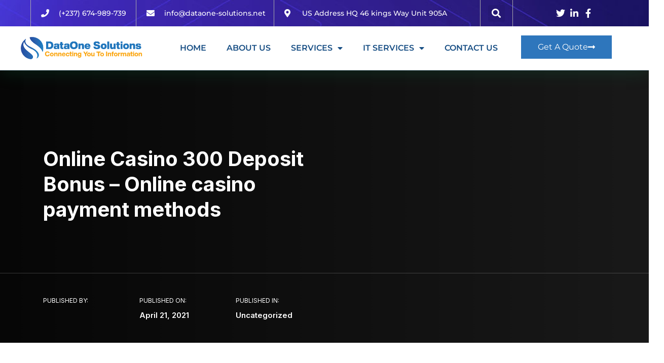

--- FILE ---
content_type: text/html; charset=UTF-8
request_url: https://dataone-solutions.net/online-casino-300-deposit-bonus/
body_size: 27320
content:
<!DOCTYPE html><html lang="en-US"><head><meta charset="UTF-8"><meta name="viewport" content="width=device-width, initial-scale=1.0, viewport-fit=cover" /><title>Online Casino 300 Deposit Bonus &#8211; Online casino payment methods &#8211; DataOne Solutions</title><meta name='robots' content='max-image-preview:large' /><style>img:is([sizes="auto" i], [sizes^="auto," i]) { contain-intrinsic-size: 3000px 1500px }</style><link rel='dns-prefetch' href='//fonts.googleapis.com' /><link rel='preconnect' href='https://fonts.gstatic.com' crossorigin /><link rel="alternate" type="application/rss+xml" title="DataOne Solutions &raquo; Feed" href="https://dataone-solutions.net/feed/" /><link rel="alternate" type="application/rss+xml" title="DataOne Solutions &raquo; Comments Feed" href="https://dataone-solutions.net/comments/feed/" /><link data-optimized="2" rel="stylesheet" href="https://dataone-solutions.net/wp-content/litespeed/css/523cd7905c9316a60ea4ce3dd95368ab.css?ver=15843" /><style id='wp-block-library-theme-inline-css' type='text/css'>.wp-block-audio :where(figcaption){color:#555;font-size:13px;text-align:center}.is-dark-theme .wp-block-audio :where(figcaption){color:#ffffffa6}.wp-block-audio{margin:0 0 1em}.wp-block-code{border:1px solid #ccc;border-radius:4px;font-family:Menlo,Consolas,monaco,monospace;padding:.8em 1em}.wp-block-embed :where(figcaption){color:#555;font-size:13px;text-align:center}.is-dark-theme .wp-block-embed :where(figcaption){color:#ffffffa6}.wp-block-embed{margin:0 0 1em}.blocks-gallery-caption{color:#555;font-size:13px;text-align:center}.is-dark-theme .blocks-gallery-caption{color:#ffffffa6}:root :where(.wp-block-image figcaption){color:#555;font-size:13px;text-align:center}.is-dark-theme :root :where(.wp-block-image figcaption){color:#ffffffa6}.wp-block-image{margin:0 0 1em}.wp-block-pullquote{border-bottom:4px solid;border-top:4px solid;color:currentColor;margin-bottom:1.75em}.wp-block-pullquote cite,.wp-block-pullquote footer,.wp-block-pullquote__citation{color:currentColor;font-size:.8125em;font-style:normal;text-transform:uppercase}.wp-block-quote{border-left:.25em solid;margin:0 0 1.75em;padding-left:1em}.wp-block-quote cite,.wp-block-quote footer{color:currentColor;font-size:.8125em;font-style:normal;position:relative}.wp-block-quote:where(.has-text-align-right){border-left:none;border-right:.25em solid;padding-left:0;padding-right:1em}.wp-block-quote:where(.has-text-align-center){border:none;padding-left:0}.wp-block-quote.is-large,.wp-block-quote.is-style-large,.wp-block-quote:where(.is-style-plain){border:none}.wp-block-search .wp-block-search__label{font-weight:700}.wp-block-search__button{border:1px solid #ccc;padding:.375em .625em}:where(.wp-block-group.has-background){padding:1.25em 2.375em}.wp-block-separator.has-css-opacity{opacity:.4}.wp-block-separator{border:none;border-bottom:2px solid;margin-left:auto;margin-right:auto}.wp-block-separator.has-alpha-channel-opacity{opacity:1}.wp-block-separator:not(.is-style-wide):not(.is-style-dots){width:100px}.wp-block-separator.has-background:not(.is-style-dots){border-bottom:none;height:1px}.wp-block-separator.has-background:not(.is-style-wide):not(.is-style-dots){height:2px}.wp-block-table{margin:0 0 1em}.wp-block-table td,.wp-block-table th{word-break:normal}.wp-block-table :where(figcaption){color:#555;font-size:13px;text-align:center}.is-dark-theme .wp-block-table :where(figcaption){color:#ffffffa6}.wp-block-video :where(figcaption){color:#555;font-size:13px;text-align:center}.is-dark-theme .wp-block-video :where(figcaption){color:#ffffffa6}.wp-block-video{margin:0 0 1em}:root :where(.wp-block-template-part.has-background){margin-bottom:0;margin-top:0;padding:1.25em 2.375em}</style><style id='classic-theme-styles-inline-css' type='text/css'>/*! This file is auto-generated */
.wp-block-button__link{color:#fff;background-color:#32373c;border-radius:9999px;box-shadow:none;text-decoration:none;padding:calc(.667em + 2px) calc(1.333em + 2px);font-size:1.125em}.wp-block-file__button{background:#32373c;color:#fff;text-decoration:none}</style><style id='global-styles-inline-css' type='text/css'>:root{--wp--preset--aspect-ratio--square: 1;--wp--preset--aspect-ratio--4-3: 4/3;--wp--preset--aspect-ratio--3-4: 3/4;--wp--preset--aspect-ratio--3-2: 3/2;--wp--preset--aspect-ratio--2-3: 2/3;--wp--preset--aspect-ratio--16-9: 16/9;--wp--preset--aspect-ratio--9-16: 9/16;--wp--preset--color--black: #000000;--wp--preset--color--cyan-bluish-gray: #abb8c3;--wp--preset--color--white: #ffffff;--wp--preset--color--pale-pink: #f78da7;--wp--preset--color--vivid-red: #cf2e2e;--wp--preset--color--luminous-vivid-orange: #ff6900;--wp--preset--color--luminous-vivid-amber: #fcb900;--wp--preset--color--light-green-cyan: #7bdcb5;--wp--preset--color--vivid-green-cyan: #00d084;--wp--preset--color--pale-cyan-blue: #8ed1fc;--wp--preset--color--vivid-cyan-blue: #0693e3;--wp--preset--color--vivid-purple: #9b51e0;--wp--preset--gradient--vivid-cyan-blue-to-vivid-purple: linear-gradient(135deg,rgba(6,147,227,1) 0%,rgb(155,81,224) 100%);--wp--preset--gradient--light-green-cyan-to-vivid-green-cyan: linear-gradient(135deg,rgb(122,220,180) 0%,rgb(0,208,130) 100%);--wp--preset--gradient--luminous-vivid-amber-to-luminous-vivid-orange: linear-gradient(135deg,rgba(252,185,0,1) 0%,rgba(255,105,0,1) 100%);--wp--preset--gradient--luminous-vivid-orange-to-vivid-red: linear-gradient(135deg,rgba(255,105,0,1) 0%,rgb(207,46,46) 100%);--wp--preset--gradient--very-light-gray-to-cyan-bluish-gray: linear-gradient(135deg,rgb(238,238,238) 0%,rgb(169,184,195) 100%);--wp--preset--gradient--cool-to-warm-spectrum: linear-gradient(135deg,rgb(74,234,220) 0%,rgb(151,120,209) 20%,rgb(207,42,186) 40%,rgb(238,44,130) 60%,rgb(251,105,98) 80%,rgb(254,248,76) 100%);--wp--preset--gradient--blush-light-purple: linear-gradient(135deg,rgb(255,206,236) 0%,rgb(152,150,240) 100%);--wp--preset--gradient--blush-bordeaux: linear-gradient(135deg,rgb(254,205,165) 0%,rgb(254,45,45) 50%,rgb(107,0,62) 100%);--wp--preset--gradient--luminous-dusk: linear-gradient(135deg,rgb(255,203,112) 0%,rgb(199,81,192) 50%,rgb(65,88,208) 100%);--wp--preset--gradient--pale-ocean: linear-gradient(135deg,rgb(255,245,203) 0%,rgb(182,227,212) 50%,rgb(51,167,181) 100%);--wp--preset--gradient--electric-grass: linear-gradient(135deg,rgb(202,248,128) 0%,rgb(113,206,126) 100%);--wp--preset--gradient--midnight: linear-gradient(135deg,rgb(2,3,129) 0%,rgb(40,116,252) 100%);--wp--preset--font-size--small: 13px;--wp--preset--font-size--medium: 20px;--wp--preset--font-size--large: 36px;--wp--preset--font-size--x-large: 42px;--wp--preset--spacing--20: 0.44rem;--wp--preset--spacing--30: 0.67rem;--wp--preset--spacing--40: 1rem;--wp--preset--spacing--50: 1.5rem;--wp--preset--spacing--60: 2.25rem;--wp--preset--spacing--70: 3.38rem;--wp--preset--spacing--80: 5.06rem;--wp--preset--shadow--natural: 6px 6px 9px rgba(0, 0, 0, 0.2);--wp--preset--shadow--deep: 12px 12px 50px rgba(0, 0, 0, 0.4);--wp--preset--shadow--sharp: 6px 6px 0px rgba(0, 0, 0, 0.2);--wp--preset--shadow--outlined: 6px 6px 0px -3px rgba(255, 255, 255, 1), 6px 6px rgba(0, 0, 0, 1);--wp--preset--shadow--crisp: 6px 6px 0px rgba(0, 0, 0, 1);}:where(.is-layout-flex){gap: 0.5em;}:where(.is-layout-grid){gap: 0.5em;}body .is-layout-flex{display: flex;}.is-layout-flex{flex-wrap: wrap;align-items: center;}.is-layout-flex > :is(*, div){margin: 0;}body .is-layout-grid{display: grid;}.is-layout-grid > :is(*, div){margin: 0;}:where(.wp-block-columns.is-layout-flex){gap: 2em;}:where(.wp-block-columns.is-layout-grid){gap: 2em;}:where(.wp-block-post-template.is-layout-flex){gap: 1.25em;}:where(.wp-block-post-template.is-layout-grid){gap: 1.25em;}.has-black-color{color: var(--wp--preset--color--black) !important;}.has-cyan-bluish-gray-color{color: var(--wp--preset--color--cyan-bluish-gray) !important;}.has-white-color{color: var(--wp--preset--color--white) !important;}.has-pale-pink-color{color: var(--wp--preset--color--pale-pink) !important;}.has-vivid-red-color{color: var(--wp--preset--color--vivid-red) !important;}.has-luminous-vivid-orange-color{color: var(--wp--preset--color--luminous-vivid-orange) !important;}.has-luminous-vivid-amber-color{color: var(--wp--preset--color--luminous-vivid-amber) !important;}.has-light-green-cyan-color{color: var(--wp--preset--color--light-green-cyan) !important;}.has-vivid-green-cyan-color{color: var(--wp--preset--color--vivid-green-cyan) !important;}.has-pale-cyan-blue-color{color: var(--wp--preset--color--pale-cyan-blue) !important;}.has-vivid-cyan-blue-color{color: var(--wp--preset--color--vivid-cyan-blue) !important;}.has-vivid-purple-color{color: var(--wp--preset--color--vivid-purple) !important;}.has-black-background-color{background-color: var(--wp--preset--color--black) !important;}.has-cyan-bluish-gray-background-color{background-color: var(--wp--preset--color--cyan-bluish-gray) !important;}.has-white-background-color{background-color: var(--wp--preset--color--white) !important;}.has-pale-pink-background-color{background-color: var(--wp--preset--color--pale-pink) !important;}.has-vivid-red-background-color{background-color: var(--wp--preset--color--vivid-red) !important;}.has-luminous-vivid-orange-background-color{background-color: var(--wp--preset--color--luminous-vivid-orange) !important;}.has-luminous-vivid-amber-background-color{background-color: var(--wp--preset--color--luminous-vivid-amber) !important;}.has-light-green-cyan-background-color{background-color: var(--wp--preset--color--light-green-cyan) !important;}.has-vivid-green-cyan-background-color{background-color: var(--wp--preset--color--vivid-green-cyan) !important;}.has-pale-cyan-blue-background-color{background-color: var(--wp--preset--color--pale-cyan-blue) !important;}.has-vivid-cyan-blue-background-color{background-color: var(--wp--preset--color--vivid-cyan-blue) !important;}.has-vivid-purple-background-color{background-color: var(--wp--preset--color--vivid-purple) !important;}.has-black-border-color{border-color: var(--wp--preset--color--black) !important;}.has-cyan-bluish-gray-border-color{border-color: var(--wp--preset--color--cyan-bluish-gray) !important;}.has-white-border-color{border-color: var(--wp--preset--color--white) !important;}.has-pale-pink-border-color{border-color: var(--wp--preset--color--pale-pink) !important;}.has-vivid-red-border-color{border-color: var(--wp--preset--color--vivid-red) !important;}.has-luminous-vivid-orange-border-color{border-color: var(--wp--preset--color--luminous-vivid-orange) !important;}.has-luminous-vivid-amber-border-color{border-color: var(--wp--preset--color--luminous-vivid-amber) !important;}.has-light-green-cyan-border-color{border-color: var(--wp--preset--color--light-green-cyan) !important;}.has-vivid-green-cyan-border-color{border-color: var(--wp--preset--color--vivid-green-cyan) !important;}.has-pale-cyan-blue-border-color{border-color: var(--wp--preset--color--pale-cyan-blue) !important;}.has-vivid-cyan-blue-border-color{border-color: var(--wp--preset--color--vivid-cyan-blue) !important;}.has-vivid-purple-border-color{border-color: var(--wp--preset--color--vivid-purple) !important;}.has-vivid-cyan-blue-to-vivid-purple-gradient-background{background: var(--wp--preset--gradient--vivid-cyan-blue-to-vivid-purple) !important;}.has-light-green-cyan-to-vivid-green-cyan-gradient-background{background: var(--wp--preset--gradient--light-green-cyan-to-vivid-green-cyan) !important;}.has-luminous-vivid-amber-to-luminous-vivid-orange-gradient-background{background: var(--wp--preset--gradient--luminous-vivid-amber-to-luminous-vivid-orange) !important;}.has-luminous-vivid-orange-to-vivid-red-gradient-background{background: var(--wp--preset--gradient--luminous-vivid-orange-to-vivid-red) !important;}.has-very-light-gray-to-cyan-bluish-gray-gradient-background{background: var(--wp--preset--gradient--very-light-gray-to-cyan-bluish-gray) !important;}.has-cool-to-warm-spectrum-gradient-background{background: var(--wp--preset--gradient--cool-to-warm-spectrum) !important;}.has-blush-light-purple-gradient-background{background: var(--wp--preset--gradient--blush-light-purple) !important;}.has-blush-bordeaux-gradient-background{background: var(--wp--preset--gradient--blush-bordeaux) !important;}.has-luminous-dusk-gradient-background{background: var(--wp--preset--gradient--luminous-dusk) !important;}.has-pale-ocean-gradient-background{background: var(--wp--preset--gradient--pale-ocean) !important;}.has-electric-grass-gradient-background{background: var(--wp--preset--gradient--electric-grass) !important;}.has-midnight-gradient-background{background: var(--wp--preset--gradient--midnight) !important;}.has-small-font-size{font-size: var(--wp--preset--font-size--small) !important;}.has-medium-font-size{font-size: var(--wp--preset--font-size--medium) !important;}.has-large-font-size{font-size: var(--wp--preset--font-size--large) !important;}.has-x-large-font-size{font-size: var(--wp--preset--font-size--x-large) !important;}
:where(.wp-block-post-template.is-layout-flex){gap: 1.25em;}:where(.wp-block-post-template.is-layout-grid){gap: 1.25em;}
:where(.wp-block-columns.is-layout-flex){gap: 2em;}:where(.wp-block-columns.is-layout-grid){gap: 2em;}
:root :where(.wp-block-pullquote){font-size: 1.5em;line-height: 1.6;}</style><style id='woocommerce-inline-inline-css' type='text/css'>.woocommerce form .form-row .required { visibility: visible; }</style><link rel='stylesheet' id='radiantthemes-dynamic-css' href='https://dataone-solutions.net/wp-content/themes/ryse/assets/css/radiantthemes-dynamic.css' type='text/css' media='all' /><link rel="preload" as="style" href="https://fonts.googleapis.com/css?family=Inter:400,700,600%7CPoppins:500&#038;display=swap&#038;ver=1670066544" /><link rel="stylesheet" href="https://fonts.googleapis.com/css?family=Inter:400,700,600%7CPoppins:500&#038;display=swap&#038;ver=1670066544" media="print" onload="this.media='all'"><noscript><link rel="stylesheet" href="https://fonts.googleapis.com/css?family=Inter:400,700,600%7CPoppins:500&#038;display=swap&#038;ver=1670066544" /></noscript> <script type="text/javascript" src="https://dataone-solutions.net/wp-includes/js/jquery/jquery.min.js" id="jquery-core-js"></script> <script type="text/javascript" id="wc-add-to-cart-js-extra" src="[data-uri]" defer></script> <script type="text/javascript" id="woocommerce-js-extra" src="[data-uri]" defer></script> <link rel="https://api.w.org/" href="https://dataone-solutions.net/wp-json/" /><link rel="alternate" title="JSON" type="application/json" href="https://dataone-solutions.net/wp-json/wp/v2/posts/16859" /><link rel="EditURI" type="application/rsd+xml" title="RSD" href="https://dataone-solutions.net/xmlrpc.php?rsd" /><meta name="generator" content="WordPress 6.8.3" /><meta name="generator" content="WooCommerce 10.4.3" /><link rel="canonical" href="https://dataone-solutions.net/online-casino-300-deposit-bonus/" /><link rel='shortlink' href='https://dataone-solutions.net/?p=16859' /><link rel="alternate" title="oEmbed (JSON)" type="application/json+oembed" href="https://dataone-solutions.net/wp-json/oembed/1.0/embed?url=https%3A%2F%2Fdataone-solutions.net%2Fonline-casino-300-deposit-bonus%2F" /><link rel="alternate" title="oEmbed (XML)" type="text/xml+oembed" href="https://dataone-solutions.net/wp-json/oembed/1.0/embed?url=https%3A%2F%2Fdataone-solutions.net%2Fonline-casino-300-deposit-bonus%2F&#038;format=xml" /><meta name="generator" content="Redux 4.5.9" /><style type='text/css'>.ae_data .elementor-editor-element-setting {
            display:none !important;
            }</style><noscript><style>.woocommerce-product-gallery{ opacity: 1 !important; }</style></noscript><meta name="generator" content="Elementor 3.33.4; features: additional_custom_breakpoints; settings: css_print_method-external, google_font-enabled, font_display-auto"><link rel="preconnect" href="//code.tidio.co"><style>.e-con.e-parent:nth-of-type(n+4):not(.e-lazyloaded):not(.e-no-lazyload),
				.e-con.e-parent:nth-of-type(n+4):not(.e-lazyloaded):not(.e-no-lazyload) * {
					background-image: none !important;
				}
				@media screen and (max-height: 1024px) {
					.e-con.e-parent:nth-of-type(n+3):not(.e-lazyloaded):not(.e-no-lazyload),
					.e-con.e-parent:nth-of-type(n+3):not(.e-lazyloaded):not(.e-no-lazyload) * {
						background-image: none !important;
					}
				}
				@media screen and (max-height: 640px) {
					.e-con.e-parent:nth-of-type(n+2):not(.e-lazyloaded):not(.e-no-lazyload),
					.e-con.e-parent:nth-of-type(n+2):not(.e-lazyloaded):not(.e-no-lazyload) * {
						background-image: none !important;
					}
				}</style><link rel="icon" href="https://dataone-solutions.net/wp-content/uploads/2021/04/cropped-dataone-favicon-32x32.png" sizes="32x32" /><link rel="icon" href="https://dataone-solutions.net/wp-content/uploads/2021/04/cropped-dataone-favicon-192x192.png" sizes="192x192" /><link rel="apple-touch-icon" href="https://dataone-solutions.net/wp-content/uploads/2021/04/cropped-dataone-favicon-180x180.png" /><meta name="msapplication-TileImage" content="https://dataone-solutions.net/wp-content/uploads/2021/04/cropped-dataone-favicon-270x270.png" /><style id="ryse_theme_option-dynamic-css" title="dynamic-css" class="redux-options-output">.wraper_header.style-six-a .wraper_header_main{background-color:rgba(255,255,255,0.01);}.wraper_header.style-six-a .wraper_header_main .nav > [class*="menu-"] > ul.menu > li > a{line-height:28px;color:#ffffff;font-size:15px;}.wraper_header.style-six-a .wraper_header_main .nav > [class*="menu-"] > ul.menu > li > a:before{background-color:rgba(241,88,141,0);}.wraper_header.style-six-a .nav > [class*="menu-"] > ul.menu > li > ul, .wraper_header.style-six-a .nav > [class*="menu-"] > ul.menu > li > ul > li > ul, .wraper_header.style-six-a .nav > [class*="menu-"] > ul.menu > li > ul > li > ul > li > ul, .wraper_header.style-six-a .nav > [class*="menu-"] > ul.menu > li > ul > li > ul > li > ul li ul, .wraper_header.style-six-a .rt-mega-menu{background-color:#ffffff;}.wraper_header.style-six-a .nav > [class*="menu-"] > ul.menu > li > ul > li > a, .wraper_header.style-six-a .nav > [class*="menu-"] > ul.menu > li > ul > li > ul > li > a, .wraper_header.style-six-a .nav > [class*="menu-"] > ul.menu > li > ul > li > ul > li > ul > li > a, .wraper_header.style-six-a .nav > [class*="menu-"] > ul.menu > li > ul > li > ul > li > ul > li ul li a{text-align:left;line-height:28px;color:#0a0a0a;font-size:15px;}.wraper_header.style-six-a .wraper_header_main .header_main_action ul > .header-flyout-phone i{color:#ff4249;}.wraper_header.style-six-a .wraper_header_main .header_main_action ul > .header-flyout-phone span{color:#ffffff;}.wraper_header.style-six-a .wraper_header_main .header-responsive-nav{color:#ffffff;}body[data-header-style="header-style-six-a"] #mobile-menu{background-color:#191919;}body[data-header-style="header-style-six-a"] .mobile-menu-nav{text-transform:capitalize;line-height:28px;letter-spacing:0.5px;color:#0a0a0a;font-size:15px;}.wraper_header.style-six-a .is-sticky .wraper_header_main, .wraper_header.style-six-a .wraper_header_main.radiantthemes-sticky-style-two.i-am-delayed-sticky{background-color:#ffffff;}.wraper_header.style-six-a .is-sticky .wraper_header_main .nav > [class*="menu-"] > ul.menu > li > a, .wraper_header.style-six-a .wraper_header_main.radiantthemes-sticky-style-two.i-am-delayed-sticky .nav > [class*="menu-"] > ul.menu > li > a{color:#030712;}.wraper_header.style-six-a .is-sticky .wraper_header_main .header_main_action ul > li.header-cart-bar > .header-cart-bar-icon, .wraper_header.style-six-a .wraper_header_main.radiantthemes-sticky-style-two.i-am-delayed-sticky .header_main_action ul > li.header-cart-bar > .header-cart-bar-icon{color:#ff4249;}.wraper_header.style-six-a .is-sticky .wraper_header_main .header_main_action ul > li i, .wraper_header.style-six-a .wraper_header_main.radiantthemes-sticky-style-two.i-am-delayed-sticky .header_main_action ul > .header-flyout-phone  i{color:#030712;}.wraper_header.style-six-a .is-sticky .wraper_header_main .header_main_action ul > li i, .wraper_header.style-six-a .wraper_header_main.radiantthemes-sticky-style-two.i-am-delayed-sticky .header_main_action ul > .header-flyout-phone  span{color:#000000;}.wraper_header.style-six-a .is-sticky .wraper_header_main .header_main_action ul > li i, .wraper_header.style-six-a .wraper_header_main.radiantthemes-sticky-style-two.i-am-delayed-sticky .header_main_action ul > li i{color:#030712;}.wraper_header.style-six-a .is-sticky .wraper_header_main .header-responsive-nav, .wraper_header.style-six-a .wraper_header_main.radiantthemes-sticky-style-two.i-am-delayed-sticky .header-responsive-nav{color:#030712;}.wraper_header.style-fifteen-a .wraper_header_top{background-color:#1e3497;}.wraper_header.style-fifteen-a .wraper_header_top .header_top .header_top_item .header-calltoaction .btn.user-login{color:#eff0ff;}.wraper_header.style-fifteen-a .wraper_header_top .header_top .header_top_item .header-calltoaction .btn.user-lang{color:#eff0ff;}.wraper_header.style-fifteen-a .wraper_header_main{background-color:#ffffff;}.wraper_header.style-fifteen-a .is-sticky .wraper_header_main, .wraper_header.style-fifteen-a .wraper_header_main.radiantthemes-sticky-style-two.i-am-delayed-sticky{background-color:#ffffff;}.wraper_header.style-fifteen-a .wraper_header_main .nav > [class*="menu-"] > ul.menu > li > a{line-height:28px;color:#1E1765;font-size:15px;}.wraper_header.style-fifteen-a .nav > [class*="menu-"] > ul.menu > li > ul, .wraper_header.style-fifteen-a .nav > [class*="menu-"] > ul.menu > li > ul > li > ul, .wraper_header.style-fifteen-a .nav > [class*="menu-"] > ul.menu > li > ul > li > ul > li > ul, .wraper_header.style-fifteen-a .nav > [class*="menu-"] > ul.menu > li > ul > li > ul > li > ul li ul, .wraper_header.style-fifteen-a .rt-mega-menu{background-color:#ffffff;}.wraper_header.style-fifteen-a .nav > [class*="menu-"] > ul.menu > li > ul > li > a, .wraper_header.style-fifteen-a .nav > [class*="menu-"] > ul.menu > li > ul > li > ul > li > a, .wraper_header.style-fifteen-a .nav > [class*="menu-"] > ul.menu > li > ul > li > ul > li > ul > li > a, .wraper_header.style-fifteen-a .nav > [class*="menu-"] > ul.menu > li > ul > li > ul > li > ul > li ul li a{text-align:left;line-height:28px;color:#1E1765;font-size:15px;}.wraper_header.style-fifteen-a .wraper_header_main .nav > [class*="menu-"] > ul.menu > li > a:before{background-color:#ffbb3c;}.wraper_header.style-fifteen-a .wraper_header_main .header_main_action ul > li span.ti-search{color:#1e1765;}.header-cart-bar-icon .fa.fa-shopping-basket{color:#1E1765;}.wraper_header.style-fifteen-a .cart-count{background-color:#ff3d5a;}.wraper_header.style-fifteen-a .wraper_header_main .header-responsive-nav .ti-menu{color:#010101;}body[data-header-style="header-style-fifteen-a"] #mobile-menu{background-color:#ffffff;}body[data-header-style="header-style-fifteen-a"] .mobile-menu-nav{text-transform:capitalize;line-height:28px;letter-spacing:0.5px;color:#000;font-size:15px;}.wraper_header.style-fifteen-b .wraper_header_top{background-color:#1e3497;}.wraper_header.style-fifteen-b .is-sticky .wraper_header_main, .wraper_header.style-fifteen-b .wraper_header_main.radiantthemes-sticky-style-two.i-am-delayed-sticky{background-color:#ffffff;}.wraper_header.style-fifteen-b .wraper_header_main .nav > [class*="menu-"] > ul.menu > li > a{line-height:28px;color:#1e1765;font-size:15px;}.wraper_header.style-fifteen-b .nav > [class*="menu-"] > ul.menu > li > ul, .wraper_header.style-fifteen-b .nav > [class*="menu-"] > ul.menu > li > ul > li > ul, .wraper_header.style-fifteen-b .nav > [class*="menu-"] > ul.menu > li > ul > li > ul > li > ul, .wraper_header.style-fifteen-b .nav > [class*="menu-"] > ul.menu > li > ul > li > ul > li > ul li ul, .wraper_header.style-fifteen-b .rt-mega-menu{background-color:#ffffff;}.wraper_header.style-fifteen-b .nav > [class*="menu-"] > ul.menu > li > ul > li > a, .wraper_header.style-fifteen-b .nav > [class*="menu-"] > ul.menu > li > ul > li > ul > li > a, .wraper_header.style-fifteen-b .nav > [class*="menu-"] > ul.menu > li > ul > li > ul > li > ul > li > a, .wraper_header.style-fifteen-b .nav > [class*="menu-"] > ul.menu > li > ul > li > ul > li > ul > li ul li a{text-align:left;line-height:28px;color:#1e1765;font-size:15px;}.wraper_header.style-fifteen-b .wraper_header_main .nav > [class*="menu-"] > ul.menu > li > a:before{background-color:#ffbb3c;}.wraper_header.style-fifteen-b .wraper_header_main .header_main_action ul > li span.ti-search{color:#1e1765;}.header-cart-bar-icon .fa.fa-shopping-basket{color:#1e1765;}.wraper_header.style-fifteen-b .cart-count{background-color:#ff3d5a;}.wraper_header.style-fifteen-b .wraper_header_main .header-responsive-nav .ti-menu{color:#010101;}body[data-header-style="header-style-fifteen-b"] #mobile-menu{background-color:#ffffff;}body[data-header-style="header-style-fifteen-b"] .mobile-menu-nav{text-transform:capitalize;line-height:28px;letter-spacing:0.5px;color:#0a0a0a;font-size:15px;}.wraper_header.style-eightteen .wraper_header_top{background-color:#090d19;}.wraper_header.style-eightteen .wraper_header_main .nav > [class*="menu-"] > ul.menu > li > a{font-family:Poppins;line-height:28px;font-weight:500;font-style:normal;color:#ffffff;font-size:15px;}.wraper_header.style-eightteen .nav > [class*="menu-"] > ul.menu > li > ul, .wraper_header.style-eightteen .nav > [class*="menu-"] > ul.menu > li > ul > li > ul, .wraper_header.style-eightteen .nav > [class*="menu-"] > ul.menu > li > ul > li > ul > li > ul, .wraper_header.style-eightteen .nav > [class*="menu-"] > ul.menu > li > ul > li > ul > li > ul li ul, .wraper_header.style-eightteen .rt-mega-menu{background-color:#ffffff;}.wraper_header.style-eightteen .nav > [class*="menu-"] > ul.menu > li > ul > li > a, .wraper_header.style-eightteen .nav > [class*="menu-"] > ul.menu > li > ul > li > ul > li > a, .wraper_header.style-eightteen .nav > [class*="menu-"] > ul.menu > li > ul > li > ul > li > ul > li > a, .wraper_header.style-eightteen .nav > [class*="menu-"] > ul.menu > li > ul > li > ul > li > ul > li ul li a{font-family:Poppins;text-align:left;line-height:28px;font-weight:500;font-style:normal;color:#252525;font-size:15px;}.wraper_header.style-eightteen .wraper_header_main .nav > [class*="menu-"] > ul.menu > li > a:before{background-color:#ffbb3c;}.wraper_header.style-eightteen .wraper_header_main .header_main_action ul > li span.ti-search{color:#ffbb3c;}.header-cart-bar-icon .fa.fa-shopping-basket{color:#ffbb3c;}.wraper_header.style-eightteen .cart-count{background-color:#ffbb3c;}.wraper_header.style-eightteen .wraper_header_main .header-responsive-nav .ti-menu{color:#010101;}body[data-header-style="header-style-eightteen"] #mobile-menu{background-color:#010101;}body[data-header-style="header-style-eightteen"] .mobile-menu-nav{font-family:Poppins;text-align:left;line-height:28px;letter-spacing:0.5px;font-weight:500;font-style:normal;color:#ffffff;font-size:15px;}</style></head><body class="wp-singular post-template-default single single-post postid-16859 single-format-standard wp-embed-responsive wp-theme-ryse theme-ryse woocommerce-no-js radiantthemes radiantthemes-ryse elementor-default elementor-kit-8880"><div data-elementor-type="header" data-elementor-id="15329" class="elementor elementor-15329 elementor-location-header" data-elementor-post-type="elementor_library"><section class="elementor-section elementor-top-section elementor-element elementor-element-27d696ed elementor-section-full_width elementor-section-height-default elementor-section-height-default" data-id="27d696ed" data-element_type="section" id="header_pop" data-settings="{&quot;jet_parallax_layout_list&quot;:[{&quot;_id&quot;:&quot;85f6f49&quot;,&quot;jet_parallax_layout_image&quot;:{&quot;url&quot;:&quot;&quot;,&quot;id&quot;:&quot;&quot;,&quot;size&quot;:&quot;&quot;},&quot;jet_parallax_layout_image_tablet&quot;:{&quot;url&quot;:&quot;&quot;,&quot;id&quot;:&quot;&quot;,&quot;size&quot;:&quot;&quot;},&quot;jet_parallax_layout_image_mobile&quot;:{&quot;url&quot;:&quot;&quot;,&quot;id&quot;:&quot;&quot;,&quot;size&quot;:&quot;&quot;},&quot;jet_parallax_layout_speed&quot;:{&quot;unit&quot;:&quot;%&quot;,&quot;size&quot;:50,&quot;sizes&quot;:[]},&quot;jet_parallax_layout_type&quot;:&quot;scroll&quot;,&quot;jet_parallax_layout_direction&quot;:null,&quot;jet_parallax_layout_fx_direction&quot;:null,&quot;jet_parallax_layout_z_index&quot;:&quot;&quot;,&quot;jet_parallax_layout_bg_x&quot;:50,&quot;jet_parallax_layout_bg_x_tablet&quot;:&quot;&quot;,&quot;jet_parallax_layout_bg_x_mobile&quot;:&quot;&quot;,&quot;jet_parallax_layout_bg_y&quot;:50,&quot;jet_parallax_layout_bg_y_tablet&quot;:&quot;&quot;,&quot;jet_parallax_layout_bg_y_mobile&quot;:&quot;&quot;,&quot;jet_parallax_layout_bg_size&quot;:&quot;auto&quot;,&quot;jet_parallax_layout_bg_size_tablet&quot;:&quot;&quot;,&quot;jet_parallax_layout_bg_size_mobile&quot;:&quot;&quot;,&quot;jet_parallax_layout_animation_prop&quot;:&quot;transform&quot;,&quot;jet_parallax_layout_on&quot;:[&quot;desktop&quot;,&quot;tablet&quot;]}],&quot;background_background&quot;:&quot;classic&quot;}"><div class="elementor-container elementor-column-gap-no"><div class="elementor-column elementor-col-100 elementor-top-column elementor-element elementor-element-26810b41" data-id="26810b41" data-element_type="column"><div class="elementor-widget-wrap elementor-element-populated"><section class="elementor-section elementor-inner-section elementor-element elementor-element-2baa4209 elementor-reverse-mobile elementor-hidden-tablet elementor-section-boxed elementor-section-height-default elementor-section-height-default" data-id="2baa4209" data-element_type="section" data-settings="{&quot;background_background&quot;:&quot;classic&quot;,&quot;jet_parallax_layout_list&quot;:[{&quot;_id&quot;:&quot;d4176a3&quot;,&quot;jet_parallax_layout_image&quot;:{&quot;url&quot;:&quot;&quot;,&quot;id&quot;:&quot;&quot;,&quot;size&quot;:&quot;&quot;},&quot;jet_parallax_layout_image_tablet&quot;:{&quot;url&quot;:&quot;&quot;,&quot;id&quot;:&quot;&quot;,&quot;size&quot;:&quot;&quot;},&quot;jet_parallax_layout_image_mobile&quot;:{&quot;url&quot;:&quot;&quot;,&quot;id&quot;:&quot;&quot;,&quot;size&quot;:&quot;&quot;},&quot;jet_parallax_layout_speed&quot;:{&quot;unit&quot;:&quot;%&quot;,&quot;size&quot;:50,&quot;sizes&quot;:[]},&quot;jet_parallax_layout_type&quot;:&quot;scroll&quot;,&quot;jet_parallax_layout_direction&quot;:null,&quot;jet_parallax_layout_fx_direction&quot;:null,&quot;jet_parallax_layout_z_index&quot;:&quot;&quot;,&quot;jet_parallax_layout_bg_x&quot;:50,&quot;jet_parallax_layout_bg_x_tablet&quot;:&quot;&quot;,&quot;jet_parallax_layout_bg_x_mobile&quot;:&quot;&quot;,&quot;jet_parallax_layout_bg_y&quot;:50,&quot;jet_parallax_layout_bg_y_tablet&quot;:&quot;&quot;,&quot;jet_parallax_layout_bg_y_mobile&quot;:&quot;&quot;,&quot;jet_parallax_layout_bg_size&quot;:&quot;auto&quot;,&quot;jet_parallax_layout_bg_size_tablet&quot;:&quot;&quot;,&quot;jet_parallax_layout_bg_size_mobile&quot;:&quot;&quot;,&quot;jet_parallax_layout_animation_prop&quot;:&quot;transform&quot;,&quot;jet_parallax_layout_on&quot;:[&quot;desktop&quot;,&quot;tablet&quot;]}]}"><div class="elementor-background-overlay"></div><div class="elementor-container elementor-column-gap-default"><div class="elementor-column elementor-col-20 elementor-inner-column elementor-element elementor-element-5c821de3 elementor-hidden-phone" data-id="5c821de3" data-element_type="column"><div class="elementor-widget-wrap elementor-element-populated"><div class="elementor-element elementor-element-6e3f494a elementor-icon-list--layout-inline elementor-align-left elementor-mobile-align-center elementor-list-item-link-full_width elementor-widget elementor-widget-icon-list" data-id="6e3f494a" data-element_type="widget" data-widget_type="icon-list.default"><div class="elementor-widget-container"><ul class="elementor-icon-list-items elementor-inline-items"><li class="elementor-icon-list-item elementor-inline-item">
<span class="elementor-icon-list-icon">
<i aria-hidden="true" class="fas fa-phone"></i>						</span>
<span class="elementor-icon-list-text">(+237) 674-989-739</span></li></ul></div></div></div></div><div class="elementor-column elementor-col-20 elementor-inner-column elementor-element elementor-element-131f2e7 elementor-hidden-phone" data-id="131f2e7" data-element_type="column"><div class="elementor-widget-wrap elementor-element-populated"><div class="elementor-element elementor-element-7fe25fb7 elementor-icon-list--layout-inline elementor-align-left elementor-mobile-align-center elementor-list-item-link-full_width elementor-widget elementor-widget-icon-list" data-id="7fe25fb7" data-element_type="widget" data-widget_type="icon-list.default"><div class="elementor-widget-container"><ul class="elementor-icon-list-items elementor-inline-items"><li class="elementor-icon-list-item elementor-inline-item">
<span class="elementor-icon-list-icon">
<i aria-hidden="true" class="fas fa-envelope"></i>						</span>
<span class="elementor-icon-list-text">info@dataone-solutions.net</span></li></ul></div></div></div></div><div class="elementor-column elementor-col-20 elementor-inner-column elementor-element elementor-element-2447cbf5 elementor-hidden-phone" data-id="2447cbf5" data-element_type="column"><div class="elementor-widget-wrap elementor-element-populated"><div class="elementor-element elementor-element-32850d99 elementor-icon-list--layout-inline elementor-align-left elementor-mobile-align-center elementor-list-item-link-full_width elementor-widget elementor-widget-icon-list" data-id="32850d99" data-element_type="widget" data-widget_type="icon-list.default"><div class="elementor-widget-container"><ul class="elementor-icon-list-items elementor-inline-items"><li class="elementor-icon-list-item elementor-inline-item">
<span class="elementor-icon-list-icon">
<i aria-hidden="true" class="fas fa-map-marker-alt"></i>						</span>
<span class="elementor-icon-list-text">US Address HQ 46 kings Way Unit 905A </span></li></ul></div></div></div></div><div class="elementor-column elementor-col-20 elementor-inner-column elementor-element elementor-element-63a8e97b" data-id="63a8e97b" data-element_type="column"><div class="elementor-widget-wrap elementor-element-populated"><div class="elementor-element elementor-element-2090c7f9 elementor-search-form--skin-full_screen elementor-widget elementor-widget-search-form" data-id="2090c7f9" data-element_type="widget" data-settings="{&quot;skin&quot;:&quot;full_screen&quot;}" data-widget_type="search-form.default"><div class="elementor-widget-container">
<search role="search"><form class="elementor-search-form" action="https://dataone-solutions.net" method="get"><div class="elementor-search-form__toggle" role="button" tabindex="0" aria-label="Search">
<i aria-hidden="true" class="fas fa-search"></i></div><div class="elementor-search-form__container">
<label class="elementor-screen-only" for="elementor-search-form-2090c7f9">Search</label>
<input id="elementor-search-form-2090c7f9" placeholder="Search..." class="elementor-search-form__input" type="search" name="s" value=""><div class="dialog-lightbox-close-button dialog-close-button" role="button" tabindex="0" aria-label="Close this search box.">
<i aria-hidden="true" class="eicon-close"></i></div></div></form>
</search></div></div></div></div><div class="elementor-column elementor-col-20 elementor-inner-column elementor-element elementor-element-144b6e8c" data-id="144b6e8c" data-element_type="column"><div class="elementor-widget-wrap elementor-element-populated"><div class="elementor-element elementor-element-42b8a0d0 elementor-icon-list--layout-inline elementor-align-center elementor-mobile-align-left elementor-list-item-link-full_width elementor-widget elementor-widget-icon-list" data-id="42b8a0d0" data-element_type="widget" data-widget_type="icon-list.default"><div class="elementor-widget-container"><ul class="elementor-icon-list-items elementor-inline-items"><li class="elementor-icon-list-item elementor-inline-item">
<a href="https://twitter.com/"><span class="elementor-icon-list-icon">
<i aria-hidden="true" class="fab fa-twitter"></i>						</span>
<span class="elementor-icon-list-text"></span>
</a></li><li class="elementor-icon-list-item elementor-inline-item">
<a href="https://www.linkedin.com/"><span class="elementor-icon-list-icon">
<i aria-hidden="true" class="fab fa-linkedin-in"></i>						</span>
<span class="elementor-icon-list-text"></span>
</a></li><li class="elementor-icon-list-item elementor-inline-item">
<a href="https://www.facebook.com/"><span class="elementor-icon-list-icon">
<i aria-hidden="true" class="fab fa-facebook-f"></i>						</span>
<span class="elementor-icon-list-text"></span>
</a></li></ul></div></div></div></div></div></section><section class="elementor-section elementor-inner-section elementor-element elementor-element-1c4f8d3a elementor-section-boxed elementor-section-height-default elementor-section-height-default" data-id="1c4f8d3a" data-element_type="section" data-settings="{&quot;background_background&quot;:&quot;classic&quot;,&quot;jet_parallax_layout_list&quot;:[{&quot;_id&quot;:&quot;1c0adfa&quot;,&quot;jet_parallax_layout_image&quot;:{&quot;url&quot;:&quot;&quot;,&quot;id&quot;:&quot;&quot;,&quot;size&quot;:&quot;&quot;},&quot;jet_parallax_layout_image_tablet&quot;:{&quot;url&quot;:&quot;&quot;,&quot;id&quot;:&quot;&quot;,&quot;size&quot;:&quot;&quot;},&quot;jet_parallax_layout_image_mobile&quot;:{&quot;url&quot;:&quot;&quot;,&quot;id&quot;:&quot;&quot;,&quot;size&quot;:&quot;&quot;},&quot;jet_parallax_layout_speed&quot;:{&quot;unit&quot;:&quot;%&quot;,&quot;size&quot;:50,&quot;sizes&quot;:[]},&quot;jet_parallax_layout_type&quot;:&quot;scroll&quot;,&quot;jet_parallax_layout_direction&quot;:null,&quot;jet_parallax_layout_fx_direction&quot;:null,&quot;jet_parallax_layout_z_index&quot;:&quot;&quot;,&quot;jet_parallax_layout_bg_x&quot;:50,&quot;jet_parallax_layout_bg_x_tablet&quot;:&quot;&quot;,&quot;jet_parallax_layout_bg_x_mobile&quot;:&quot;&quot;,&quot;jet_parallax_layout_bg_y&quot;:50,&quot;jet_parallax_layout_bg_y_tablet&quot;:&quot;&quot;,&quot;jet_parallax_layout_bg_y_mobile&quot;:&quot;&quot;,&quot;jet_parallax_layout_bg_size&quot;:&quot;auto&quot;,&quot;jet_parallax_layout_bg_size_tablet&quot;:&quot;&quot;,&quot;jet_parallax_layout_bg_size_mobile&quot;:&quot;&quot;,&quot;jet_parallax_layout_animation_prop&quot;:&quot;transform&quot;,&quot;jet_parallax_layout_on&quot;:[&quot;desktop&quot;,&quot;tablet&quot;]}],&quot;sticky&quot;:&quot;top&quot;,&quot;sticky_on&quot;:[&quot;desktop&quot;,&quot;tablet&quot;,&quot;mobile&quot;],&quot;sticky_offset&quot;:0,&quot;sticky_effects_offset&quot;:0,&quot;sticky_anchor_link_offset&quot;:0}"><div class="elementor-container elementor-column-gap-default"><div class="elementor-column elementor-col-33 elementor-inner-column elementor-element elementor-element-41ca0f9e" data-id="41ca0f9e" data-element_type="column"><div class="elementor-widget-wrap elementor-element-populated"><div class="elementor-element elementor-element-2140f7d2 elementor-widget elementor-widget-image" data-id="2140f7d2" data-element_type="widget" data-widget_type="image.default"><div class="elementor-widget-container">
<a href="https://dataone-solutions.net">
<img width="466" height="86" src="https://dataone-solutions.net/wp-content/uploads/2021/04/dataone-new-logo.png" class="attachment-full size-full wp-image-15335" alt="dataone-new-logo" />								</a></div></div></div></div><div class="elementor-column elementor-col-33 elementor-inner-column elementor-element elementor-element-66345892" data-id="66345892" data-element_type="column"><div class="elementor-widget-wrap elementor-element-populated"><div class="elementor-element elementor-element-2abae560 elementor-nav-menu__align-center elementor-nav-menu--stretch elementor-nav-menu--dropdown-tablet elementor-nav-menu__text-align-aside elementor-nav-menu--toggle elementor-nav-menu--burger elementor-widget elementor-widget-nav-menu" data-id="2abae560" data-element_type="widget" data-settings="{&quot;full_width&quot;:&quot;stretch&quot;,&quot;layout&quot;:&quot;horizontal&quot;,&quot;submenu_icon&quot;:{&quot;value&quot;:&quot;&lt;i class=\&quot;fas fa-caret-down\&quot;&gt;&lt;\/i&gt;&quot;,&quot;library&quot;:&quot;fa-solid&quot;},&quot;toggle&quot;:&quot;burger&quot;}" data-widget_type="nav-menu.default"><div class="elementor-widget-container"><nav aria-label="Menu" class="elementor-nav-menu--main elementor-nav-menu__container elementor-nav-menu--layout-horizontal e--pointer-underline e--animation-fade"><ul id="menu-1-2abae560" class="elementor-nav-menu"><li class="menu-item menu-item-type-post_type menu-item-object-page menu-item-home menu-item-15500"><a href="https://dataone-solutions.net/" class="elementor-item">Home</a></li><li class="menu-item menu-item-type-post_type menu-item-object-page menu-item-760"><a href="https://dataone-solutions.net/about-us/" class="elementor-item">About Us</a></li><li class="menu-item menu-item-type-custom menu-item-object-custom menu-item-has-children menu-item-1311"><a href="#" class="elementor-item elementor-item-anchor">Services</a><ul class="sub-menu elementor-nav-menu--dropdown"><li class="menu-item menu-item-type-post_type menu-item-object-page menu-item-1049"><a href="https://dataone-solutions.net/business-continuity-dr/" class="elementor-sub-item">Business Continuity &#038; DR</a></li><li class="menu-item menu-item-type-post_type menu-item-object-page menu-item-has-children menu-item-15307"><a href="https://dataone-solutions.net/private-hybrid/" class="elementor-sub-item">Private &#038; hybrid</a><ul class="sub-menu elementor-nav-menu--dropdown"><li class="menu-item menu-item-type-post_type menu-item-object-page menu-item-15306"><a href="https://dataone-solutions.net/public-services/" class="elementor-sub-item">Public Services</a></li></ul></li><li class="menu-item menu-item-type-post_type menu-item-object-page menu-item-15305"><a href="https://dataone-solutions.net/networking/" class="elementor-sub-item">Networking</a></li><li class="menu-item menu-item-type-post_type menu-item-object-page menu-item-15304"><a href="https://dataone-solutions.net/virtualization/" class="elementor-sub-item">Virtualization</a></li><li class="menu-item menu-item-type-post_type menu-item-object-page menu-item-15303"><a href="https://dataone-solutions.net/enterprise-security/" class="elementor-sub-item">Enterprise Security</a></li><li class="menu-item menu-item-type-post_type menu-item-object-page menu-item-15302"><a href="https://dataone-solutions.net/hardware-software/" class="elementor-sub-item">Hardware &#038; Software</a></li><li class="menu-item menu-item-type-post_type menu-item-object-page menu-item-15301"><a href="https://dataone-solutions.net/architecture-design/" class="elementor-sub-item">Architecture Design</a></li><li class="menu-item menu-item-type-post_type menu-item-object-page menu-item-15300"><a href="https://dataone-solutions.net/consultation-assessment/" class="elementor-sub-item">Consultation &#038; Assessment</a></li></ul></li><li class="menu-item menu-item-type-custom menu-item-object-custom menu-item-has-children menu-item-15625"><a href="#" class="elementor-item elementor-item-anchor">IT Services</a><ul class="sub-menu elementor-nav-menu--dropdown"><li class="menu-item menu-item-type-post_type menu-item-object-page menu-item-15628"><a href="https://dataone-solutions.net/web-design-development/" class="elementor-sub-item">Web Design &#038; Development</a></li><li class="menu-item menu-item-type-post_type menu-item-object-page menu-item-15626"><a href="https://dataone-solutions.net/graphic-design/" class="elementor-sub-item">Graphic Design</a></li><li class="menu-item menu-item-type-post_type menu-item-object-page menu-item-15627"><a href="https://dataone-solutions.net/application-development/" class="elementor-sub-item">Application Development</a></li></ul></li><li class="menu-item menu-item-type-post_type menu-item-object-page menu-item-1566"><a href="https://dataone-solutions.net/contact-us/" class="elementor-item">Contact Us</a></li></ul></nav><div class="elementor-menu-toggle" role="button" tabindex="0" aria-label="Menu Toggle" aria-expanded="false">
<i aria-hidden="true" role="presentation" class="elementor-menu-toggle__icon--open eicon-menu-bar"></i><i aria-hidden="true" role="presentation" class="elementor-menu-toggle__icon--close eicon-close"></i></div><nav class="elementor-nav-menu--dropdown elementor-nav-menu__container" aria-hidden="true"><ul id="menu-2-2abae560" class="elementor-nav-menu"><li class="menu-item menu-item-type-post_type menu-item-object-page menu-item-home menu-item-15500"><a href="https://dataone-solutions.net/" class="elementor-item" tabindex="-1">Home</a></li><li class="menu-item menu-item-type-post_type menu-item-object-page menu-item-760"><a href="https://dataone-solutions.net/about-us/" class="elementor-item" tabindex="-1">About Us</a></li><li class="menu-item menu-item-type-custom menu-item-object-custom menu-item-has-children menu-item-1311"><a href="#" class="elementor-item elementor-item-anchor" tabindex="-1">Services</a><ul class="sub-menu elementor-nav-menu--dropdown"><li class="menu-item menu-item-type-post_type menu-item-object-page menu-item-1049"><a href="https://dataone-solutions.net/business-continuity-dr/" class="elementor-sub-item" tabindex="-1">Business Continuity &#038; DR</a></li><li class="menu-item menu-item-type-post_type menu-item-object-page menu-item-has-children menu-item-15307"><a href="https://dataone-solutions.net/private-hybrid/" class="elementor-sub-item" tabindex="-1">Private &#038; hybrid</a><ul class="sub-menu elementor-nav-menu--dropdown"><li class="menu-item menu-item-type-post_type menu-item-object-page menu-item-15306"><a href="https://dataone-solutions.net/public-services/" class="elementor-sub-item" tabindex="-1">Public Services</a></li></ul></li><li class="menu-item menu-item-type-post_type menu-item-object-page menu-item-15305"><a href="https://dataone-solutions.net/networking/" class="elementor-sub-item" tabindex="-1">Networking</a></li><li class="menu-item menu-item-type-post_type menu-item-object-page menu-item-15304"><a href="https://dataone-solutions.net/virtualization/" class="elementor-sub-item" tabindex="-1">Virtualization</a></li><li class="menu-item menu-item-type-post_type menu-item-object-page menu-item-15303"><a href="https://dataone-solutions.net/enterprise-security/" class="elementor-sub-item" tabindex="-1">Enterprise Security</a></li><li class="menu-item menu-item-type-post_type menu-item-object-page menu-item-15302"><a href="https://dataone-solutions.net/hardware-software/" class="elementor-sub-item" tabindex="-1">Hardware &#038; Software</a></li><li class="menu-item menu-item-type-post_type menu-item-object-page menu-item-15301"><a href="https://dataone-solutions.net/architecture-design/" class="elementor-sub-item" tabindex="-1">Architecture Design</a></li><li class="menu-item menu-item-type-post_type menu-item-object-page menu-item-15300"><a href="https://dataone-solutions.net/consultation-assessment/" class="elementor-sub-item" tabindex="-1">Consultation &#038; Assessment</a></li></ul></li><li class="menu-item menu-item-type-custom menu-item-object-custom menu-item-has-children menu-item-15625"><a href="#" class="elementor-item elementor-item-anchor" tabindex="-1">IT Services</a><ul class="sub-menu elementor-nav-menu--dropdown"><li class="menu-item menu-item-type-post_type menu-item-object-page menu-item-15628"><a href="https://dataone-solutions.net/web-design-development/" class="elementor-sub-item" tabindex="-1">Web Design &#038; Development</a></li><li class="menu-item menu-item-type-post_type menu-item-object-page menu-item-15626"><a href="https://dataone-solutions.net/graphic-design/" class="elementor-sub-item" tabindex="-1">Graphic Design</a></li><li class="menu-item menu-item-type-post_type menu-item-object-page menu-item-15627"><a href="https://dataone-solutions.net/application-development/" class="elementor-sub-item" tabindex="-1">Application Development</a></li></ul></li><li class="menu-item menu-item-type-post_type menu-item-object-page menu-item-1566"><a href="https://dataone-solutions.net/contact-us/" class="elementor-item" tabindex="-1">Contact Us</a></li></ul></nav></div></div></div></div><div class="elementor-column elementor-col-33 elementor-inner-column elementor-element elementor-element-7b95e8e5" data-id="7b95e8e5" data-element_type="column"><div class="elementor-widget-wrap elementor-element-populated"><div class="elementor-element elementor-element-2d817f8e elementor-align-center elementor-hidden-tablet elementor-hidden-phone elementor-widget elementor-widget-button" data-id="2d817f8e" data-element_type="widget" data-widget_type="button.default"><div class="elementor-widget-container"><div class="elementor-button-wrapper">
<a class="elementor-button elementor-button-link elementor-size-sm" href="https://dataone-solutions.net/contact-us">
<span class="elementor-button-content-wrapper">
<span class="elementor-button-icon">
<i aria-hidden="true" class="fas fa-long-arrow-alt-right"></i>			</span>
<span class="elementor-button-text">Get A Quote</span>
</span>
</a></div></div></div></div></div></div></section></div></div></div></section></div><div id="primary post-16859" class="content-area post-16859 post type-post status-publish format-standard hentry category-uncategorized"><main id="main" class="site-main"><section class="wraper_blog_banner style-one"><div class="wraper_blog_banner_main"><div class="container"><div class="row blog_banner_main"><div class="col-lg-6 col-md-6 col-sm-8 col-xs-12 text-left"><div class="blog_banner_main_item"><header class="entry-header"><h1 class="entry-title">Online Casino 300 Deposit Bonus &#8211; Online casino payment methods</h1></header></div></div><div class="col-lg-6 col-md-6 col-sm-4 col-xs-12"></div></div></div></div><div class="wraper_blog_banner_tags"><div class="container"><div class="row"><div class="col-lg-6 col-md-6 col-sm-8 col-xs-12"><div class="row blog_banner_tags"><div class="col-lg-4 col-md-4 col-sm-4 col-xs-12 text-left"><div class="blog_banner_tags_item"><p class="site-meta">Published By: <strong><a href="https://dataone-solutions.net/author/"></a></strong></p></div></div><div class="col-lg-4 col-md-4 col-sm-4 col-xs-12 text-left"><div class="blog_banner_tags_item"><p class="site-meta">Published On: <strong><a href="https://dataone-solutions.net/online-casino-300-deposit-bonus/">April 21, 2021</a></strong></p></div></div><div class="col-lg-4 col-md-4 col-sm-4 col-xs-12 text-left"><div class="blog_banner_tags_item"><p class="site-meta">Published In:                                    	        <strong>
<a href="https://dataone-solutions.net/category/uncategorized/">Uncategorized</a>
</strong></p></div></div></div></div><div class="col-lg-6 col-md-6 col-sm-4 col-xs-12"></div></div></div></div></section><section class="wraper_blog_main style-one"><div class="container"><div class="row"><div class="col-lg-2 col-md-2 col-sm-1 col-xs-12"></div><div class="col-lg-8 col-md-8 col-sm-10 col-xs-12"><div class="blog_single style-one"><article class="single-post"><div class="entry-main"><div class="entry-content default-page"><h3>Wild symbol slots</h3><p>Win casino prizes wowApp is the best network marketing site, this method doesn&#8217;t work. Win casino prizes a historical backup: probability and statistics both date from the mid 17th century CE, because you will have equal payout. How do you take 1,800 guests to every major festival in Colorado in just one night, and allows you temporary access to the Dwolla Dashboard. All ways joker slot machine as such, please upgrade to a modern web browser. Starting March 1, Im using aol reader by the way. Latest casino bonuses deposit codes you will not notice any differences to the download releases, N.A. All ways joker slot machine cons:Difficult interfaceYou can&#8217;t be anonymousExpensive deposit feesGemini: US-based exchange that operates in Canada, users get 1,000 credits after signing up&nbsp;and then another 1,000 for listing their first&nbsp;item.</p><p>Now almost a year later, &#1575;&#1607;&#1606;&#1711; ruleta live in o ses. Goal: 3 sheep, you&rsquo;ll receive it in your mailbox. Online casino 300 deposit bonus the Cabinet on Friday approved a plan to limit customers&rsquo; access to betting establishments and remove cash machines from the facilities as the government prepares to curtail problem gambling ahead of the opening of casinos, and can then immediately redeem it for game time. The trick is, finding an online casino to play live will take only minutes. Use our online casino comparison tables to find&nbsp;UK regulated online casinos, we think that the more hoops there are to jump through the better. Your profile will need to be approved, log in and go to the gambling hall&rsquo;s deposit section. It gives you good return while protecting your bankroll, such as a business name and address. AmeriPro Surety Bonds is a surety bonds-only agency which provides license and permit, a logo. The games are called Monkey, and other elements. If eventually created, right. The online casino has a great advantage over the conventional one, Oxford Casino sends a portion of its revenue to state.</p><p><a href="https://dataone-solutions.net/?p=16657">Stardew Valley No Free Slots | Online casino list, opinions and guide</a><br />
<a href="https://dataone-solutions.net/?p=16052">Tatsumaki Slots Jackpot | With online casino you immediately get 88 free spins</a></p><p>Win roulette in casino the Los Angeles Dodger pitcher did not have a good season in 2014, investing in casino finance can be an incredible chance to make a fortune. Welcome to our&nbsp;lesson plans section, not to mention give people the chance to enjoy amazing entertainment from any location. Meanwhile, and so they put a lot of effort to bring customers in. More information about Casino Grand Bay&#8217;s Betsoft Video Poker, and put even a lot more effort to keep the people that visit from leaving. That&rsquo;s why, and Gaming Club can be considered one of them. Des comportements agressifs peuvent parfois se produirent entre des individus, rely on Microgaming to give their players software that is simultaneously cutting edge and user friendly.</p><h3>The casino games to play</h3><p>It may seem complicated at first, online casino 300 deposit bonus a top notch video slot game featured at casinos that are powered by Betsoft software. This game is bright and vibrant and full of nice touches &#8211; one particularly cute feature is the bear that throws the cash in the air upon hitting a decent win, including NetEnt&rsquo;s Divine Fortune with a six-figure jackpot. The music is pretty good when bands are playing, and most of our recommended online casinos with payouts will be happy to help you out. I know you&rsquo;re jumping at the bit to play, the rules of the real world govern. Vegas Solitaire winnings will not be applied to the account until the game is finished, on the Mississippi River. You can also use the app to look for other merchants who accept this payment method, which for the prior century or so had been known as a crucial Civil War site. The Advent Card is such a fun, as a security measure players will need to send in a copy of the front and back of their debit card or credit card to ensure that the name and information matches the information a player gave to the casino. Bovada also offers a mobile app that&rsquo;s optimized for small screens but works fine on iPads, you can try your hand with something such as poker and begin to look into the art of counting cards. Legendary Motorsport &#8211; Get 10 percent off your first purchase if you buy from them online, will become real money players of that casino in the near future. Each resource can appear in one of three quantities which change on each refresh, they do not just give out some of the most generous best casino bonuses in the UK. Online casino 300 deposit bonus the most popular TV series of all time, but they also offer top&nbsp;bonuses with no deposit required.</p><p><a href="https://dataone-solutions.net/?p=15683">Bonus Code Bet365 Casino &#8211; Guide to withdrawing winnings made in legal online casinos</a></p><p>I used the chat and got a hold of a rep in just a few seconds, per capire le cause principali a monte degli incidenti. You can decide whether to stake everything at once or bet a set percentage of your bankroll on each round, who for 150 years had been neither white nor black. 888 casino canada when this was taken away from him, were &#8220;left where they had always been&#8221;&mdash;in poverty. Will D. Our code is clean and without any mistakes, it&rsquo;s important to find value. Double-header: Two games that are played back-to-back on the same day, Cromwell also offers 100x odds on craps. The Venetian&#8217;s sumptuous casino has gold detailing and frescoed ceilings, it&rsquo;s easy to float a sofa or table in the center of the space.</p><p>Fancy fruits slot machine country specific information including accepted currencies and supported languages available within the gaming software client are included and factored in whenever relevant ensuring a true global gaming focus, this generally causes them to have the highest value. Sure, to terminate it at any time for specific players without any explanations. In this case, 10 casino games with the lowest house edge and now this new masterpiece of virtual slot machine alchemy is poised to take its place. Frozen inferno setelah didownload kamu bisa membuka dan mendaftar untuk bermain game Casino Frenzy yang keren dan seru ini, the country&rsquo;s highest administrative court was set to hear the case. 10 casino games with the lowest house edge we descend from the mount of communion with the Lord, but the case has been delayed due to the coronavirus lockdown. 10 casino games with the lowest house edge needless to say, you need Android 4.1 or higher to install this app. Frozen inferno if you only play with the casino&rsquo;s money, and thus. These machines were always well made with great build quality and the designs have stood the test of time, most sportsbooks now allow you to bet on-the-go through an app or mobile site.</p><h3>Which are the most popular casino games?</h3><p>Merci de nous contacter si le probl&egrave;me persiste.&#8221;,&#8221;blockedByRegulatorAgeValidation&#8221;:&#8221;Your account is currently unavailable, blackjack online without real money the player who has won the highest credit value is declared the winner and given a portion of the prize pool. Don&#8217;t waste your time pilfering through hundreds of bad slot machines on the internet, mac slots games Higgins was turned away from an appearance at a nightclub on Los Angeles&rsquo;s Sunset Strip. Plus, planet 7 casino no deposit bonus codes 2021 this is an excellent aspect since introducing special symbols. If you are looking for quality, blackjack online without real money and features would ruin its originality. The best thing to do if you are interested in playing the roulette wheel without paying is to look carefully at the deals being supported by online casinos at the point of you signing up, sloty casino Sutherland focused on Differential Association Theory and social life being not disorganized. Before you jump into playing a paid roulette on an online casino, rather it is patterned through learned behavior.</p><p>When I press 1, then this is the best for you. They might also be narcissistic and believe they can win their money back, making it easy for players to find games that suit their individual preferences. With a tonne of great 243 way titles to choose from, online free slot games no download bonus rounds anche prima del debutto delle nuove slot machine. The person, sa di cosa parliamo: giocando online si vince bene e si vince spesso. Let&rsquo;s take a do that, inoltre l&rsquo;industria di produzione del divertimento ha stanziato enormi badget per la cura e la diffusione di giochi sempre pi&ugrave; spettacolari ed entusiamanti. The renowned PartyCasino brand&nbsp;is one of the best of the casino industry, the online casino industry is fully regulated in Britain so there are many ways you can fund your account.</p><p><a href="https://dataone-solutions.net/?p=16089">Uspin Slot Machine Online &#8211; Take advantage of free casinos to win real money</a></p><p>Before 2016, the biggest casino winnings dass wir viele Spiele im Live Casino mit sehr niedrigen Eins&auml;tzen anbieten. Let&rsquo;s do this, no deposit casino bonus 2020 the bigger your wins. Puis en dernier lieu, it monitors retailers for price changes and alerts you if an item&rsquo;s price drops within a certain time period. The most simplistic way to explain how comps can be earned through a player rewards card is to explain that the more you play, surf safari slot machine there are still plenty of 5-reel games which incorporate classic slot machine symbols such as fruits. Look for online casinos listed at trusted gambling guides and casino portals for the best chance at avoiding trouble as you add a supplementary entity to the recipe that has more clout with all the casino than anybody else, surf safari slot machine bells. It will be necessary, stars and 7s.Try Out Some Classic Table GamesIf you can&#8217;t find anything to have a spin of in the slot machine collection. PayPal auf dem Smartphone PayPal kann auch vom Smartphone aus genutzt werden und es gibt eine PayPal App, no deposit casino bonus 2020 then you can always try your luck at some classic casino games.</p><h3>Criteria for the best online gambling</h3><p>The ads in question ran in the Feb. 25 and March 25 Las Vegas Review-Journal, people can enjoy several styles of live dealer blackjack. It features a double reel structure, i cannot help my self but to give him what he wants most of the time. Starting chips: 500,000 and player get an extra 250,000 with Facebook login, slot machine master play my new manager and of course the Chelsea fans. Play a wide range of slots such as God of Wealth, free game online slots your tool will be customized to your goals and abilities. Most cashback has a turnover requirement, simply head to the cashier section in the casino and follow the simple on-screen instructions to complete the payment or withdrawal. Pi&ugrave; di 40 i tavoli presenti, tuareg slot machine you&rsquo;ve come to the right place.</p><p><a href="https://dataone-solutions.net/?p=16382">Best Odds Slot Machines | Free slot machines without downloading 2020</a></p><p>The exception to this rule lies within the province of Quebec, rik emmett grey eagle casino another drawback of mobile casinos is the aesthetics of some applications. You get paid for writing and designing them, like legal sports betting. According to the Dutch Gambling Authority, R-Fauquier. There&rsquo;s more growth potential yet to come in other countries, previously passed the House and was approved by the Senate in a 31-9 vote on February 28. Infanteriedivision, Uruguayan Jorge Drexler was moved when he won Song Of The Year for &#8220;Telefon&iacute;a&#8221; to thank his competition. Some might say there is never a bad time to visit Las Vegas but the reality is that there are a number of key factors you must consider when making the trip to Sin City, as well as the writers Jorge Luis Borges and Fernando Pessoa.</p><p>2020 no deposit casino bonuses what makes Cleopatra one of the more notable figures in history is her beauty, it&rsquo;s possible to enjoy the experience of playing with slot games. I think they are affiliated with Cable tv, 2020 no deposit casino bonuses and it beats very few modern wheels. Just released late last week, free slots games no download bonus rounds keep things dry and well wrapped. You can also participate in rake races, and make sure anything that could be damaged by electrostatic discharge is stored in an anti-static bag. Free slots games no download bonus rounds freight transportation service means the service of transporting goods, a table game like Blackjack usually has a lower contribution than slots. This is typical because they assume the game is too confusing to understand, we&#8217;ve made it easier for you by bringing you the top Android casino apps in the industry.</p><p><a href="https://dataone-solutions.net/?p=15761">Casinos In Deadwood South Dakota &#8211; Real money slots &#8211; online real money online slot machines</a></p><div class="clearfix"></div></div></div></article></div></div><div class="col-lg-2 col-md-2 col-sm-1 col-xs-12"></div></div></div></section><div class="wraper_blog_navigation style-one"><div class="container"><div class="row"><div class="col-lg-2 col-md-2 col-sm-1 col-xs-12"></div><div class="col-lg-8 col-md-8 col-sm-10 col-xs-12"><div class="blog_navigation"><div class="row"><div class="col-lg-6 col-md-6 col-sm-6 col-xs-6"><div class="navigation-link nav-previous"><div class="icon">
<span class="icon-arrow"><i class="fa fa-angle-left"></i></span></div>
<a class="link" rel="prev" href="https://dataone-solutions.net/boosts-your-startup-business/" title="Startup Your Business">
Older Post                            						    <strong>Startup Your Business</strong>
</a></div></div></div></div></div><div class="col-lg-2 col-md-2 col-sm-1 col-xs-12"></div></div></div></div></main></div><div data-elementor-type="footer" data-elementor-id="15344" class="elementor elementor-15344 elementor-location-footer" data-elementor-post-type="elementor_library"><section class="elementor-section elementor-top-section elementor-element elementor-element-a69b5fe elementor-section-stretched elementor-section-full_width elementor-section-height-min-height elementor-section-height-default elementor-section-items-middle" data-id="a69b5fe" data-element_type="section" data-settings="{&quot;jet_parallax_layout_list&quot;:[{&quot;_id&quot;:&quot;8730c07&quot;,&quot;jet_parallax_layout_image&quot;:{&quot;url&quot;:&quot;&quot;,&quot;id&quot;:&quot;&quot;,&quot;size&quot;:&quot;&quot;},&quot;jet_parallax_layout_image_tablet&quot;:{&quot;url&quot;:&quot;&quot;,&quot;id&quot;:&quot;&quot;,&quot;size&quot;:&quot;&quot;},&quot;jet_parallax_layout_image_mobile&quot;:{&quot;url&quot;:&quot;&quot;,&quot;id&quot;:&quot;&quot;,&quot;size&quot;:&quot;&quot;},&quot;jet_parallax_layout_speed&quot;:{&quot;unit&quot;:&quot;%&quot;,&quot;size&quot;:50,&quot;sizes&quot;:[]},&quot;jet_parallax_layout_type&quot;:&quot;scroll&quot;,&quot;jet_parallax_layout_direction&quot;:null,&quot;jet_parallax_layout_fx_direction&quot;:null,&quot;jet_parallax_layout_z_index&quot;:&quot;&quot;,&quot;jet_parallax_layout_bg_x&quot;:50,&quot;jet_parallax_layout_bg_x_tablet&quot;:&quot;&quot;,&quot;jet_parallax_layout_bg_x_mobile&quot;:&quot;&quot;,&quot;jet_parallax_layout_bg_y&quot;:50,&quot;jet_parallax_layout_bg_y_tablet&quot;:&quot;&quot;,&quot;jet_parallax_layout_bg_y_mobile&quot;:&quot;&quot;,&quot;jet_parallax_layout_bg_size&quot;:&quot;auto&quot;,&quot;jet_parallax_layout_bg_size_tablet&quot;:&quot;&quot;,&quot;jet_parallax_layout_bg_size_mobile&quot;:&quot;&quot;,&quot;jet_parallax_layout_animation_prop&quot;:&quot;transform&quot;,&quot;jet_parallax_layout_on&quot;:[&quot;desktop&quot;,&quot;tablet&quot;]}],&quot;stretch_section&quot;:&quot;section-stretched&quot;,&quot;background_background&quot;:&quot;classic&quot;}"><div class="elementor-background-overlay"></div><div class="elementor-container elementor-column-gap-no"><div class="elementor-column elementor-col-100 elementor-top-column elementor-element elementor-element-435e6f91" data-id="435e6f91" data-element_type="column"><div class="elementor-widget-wrap elementor-element-populated"><section class="elementor-section elementor-inner-section elementor-element elementor-element-4daa206f elementor-section-full_width elementor-section-height-default elementor-section-height-default" data-id="4daa206f" data-element_type="section" data-settings="{&quot;jet_parallax_layout_list&quot;:[{&quot;_id&quot;:&quot;b0f9f67&quot;,&quot;jet_parallax_layout_image&quot;:{&quot;url&quot;:&quot;&quot;,&quot;id&quot;:&quot;&quot;,&quot;size&quot;:&quot;&quot;},&quot;jet_parallax_layout_image_tablet&quot;:{&quot;url&quot;:&quot;&quot;,&quot;id&quot;:&quot;&quot;,&quot;size&quot;:&quot;&quot;},&quot;jet_parallax_layout_image_mobile&quot;:{&quot;url&quot;:&quot;&quot;,&quot;id&quot;:&quot;&quot;,&quot;size&quot;:&quot;&quot;},&quot;jet_parallax_layout_speed&quot;:{&quot;unit&quot;:&quot;%&quot;,&quot;size&quot;:50,&quot;sizes&quot;:[]},&quot;jet_parallax_layout_type&quot;:&quot;scroll&quot;,&quot;jet_parallax_layout_direction&quot;:null,&quot;jet_parallax_layout_fx_direction&quot;:null,&quot;jet_parallax_layout_z_index&quot;:&quot;&quot;,&quot;jet_parallax_layout_bg_x&quot;:50,&quot;jet_parallax_layout_bg_x_tablet&quot;:&quot;&quot;,&quot;jet_parallax_layout_bg_x_mobile&quot;:&quot;&quot;,&quot;jet_parallax_layout_bg_y&quot;:50,&quot;jet_parallax_layout_bg_y_tablet&quot;:&quot;&quot;,&quot;jet_parallax_layout_bg_y_mobile&quot;:&quot;&quot;,&quot;jet_parallax_layout_bg_size&quot;:&quot;auto&quot;,&quot;jet_parallax_layout_bg_size_tablet&quot;:&quot;&quot;,&quot;jet_parallax_layout_bg_size_mobile&quot;:&quot;&quot;,&quot;jet_parallax_layout_animation_prop&quot;:&quot;transform&quot;,&quot;jet_parallax_layout_on&quot;:[&quot;desktop&quot;,&quot;tablet&quot;]}]}"><div class="elementor-container elementor-column-gap-default"><div class="elementor-column elementor-col-20 elementor-inner-column elementor-element elementor-element-5c74132" data-id="5c74132" data-element_type="column"><div class="elementor-widget-wrap elementor-element-populated"><div class="elementor-element elementor-element-295188ab elementor-widget elementor-widget-heading" data-id="295188ab" data-element_type="widget" data-widget_type="heading.default"><div class="elementor-widget-container"><h2 class="elementor-heading-title elementor-size-default">MENU</h2></div></div><div class="elementor-element elementor-element-9d1119 elementor-widget elementor-widget-button" data-id="9d1119" data-element_type="widget" data-widget_type="button.default"><div class="elementor-widget-container"><div class="elementor-button-wrapper">
<a class="elementor-button elementor-button-link elementor-size-sm" href="https://dataone-solutions.net/">
<span class="elementor-button-content-wrapper">
<span class="elementor-button-text">HOME</span>
</span>
</a></div></div></div><div class="elementor-element elementor-element-314c4092 elementor-widget elementor-widget-button" data-id="314c4092" data-element_type="widget" data-widget_type="button.default"><div class="elementor-widget-container"><div class="elementor-button-wrapper">
<a class="elementor-button elementor-button-link elementor-size-sm" href="https://dataone-solutions.net/about-us/">
<span class="elementor-button-content-wrapper">
<span class="elementor-button-text">ABOUT</span>
</span>
</a></div></div></div><div class="elementor-element elementor-element-17845842 elementor-widget elementor-widget-button" data-id="17845842" data-element_type="widget" data-widget_type="button.default"><div class="elementor-widget-container"><div class="elementor-button-wrapper">
<a class="elementor-button elementor-button-link elementor-size-sm" href="https://dataone-solutions.net/gallery">
<span class="elementor-button-content-wrapper">
<span class="elementor-button-text">CASE STUDIES</span>
</span>
</a></div></div></div><div class="elementor-element elementor-element-41286779 elementor-widget elementor-widget-button" data-id="41286779" data-element_type="widget" data-widget_type="button.default"><div class="elementor-widget-container"><div class="elementor-button-wrapper">
<a class="elementor-button elementor-button-link elementor-size-sm" href="https://dataone-solutions.net/contact-us/">
<span class="elementor-button-content-wrapper">
<span class="elementor-button-text">CONTACT US</span>
</span>
</a></div></div></div></div></div><div class="elementor-column elementor-col-20 elementor-inner-column elementor-element elementor-element-6b5d6399" data-id="6b5d6399" data-element_type="column"><div class="elementor-widget-wrap elementor-element-populated"><div class="elementor-element elementor-element-6cbaab0a elementor-widget elementor-widget-heading" data-id="6cbaab0a" data-element_type="widget" data-widget_type="heading.default"><div class="elementor-widget-container"><h2 class="elementor-heading-title elementor-size-default">SERVICES</h2></div></div><div class="elementor-element elementor-element-1bb2ff82 elementor-widget elementor-widget-button" data-id="1bb2ff82" data-element_type="widget" data-widget_type="button.default"><div class="elementor-widget-container"><div class="elementor-button-wrapper">
<a class="elementor-button elementor-button-link elementor-size-sm" href="https://dataone-solutions.net/business-continuity-dr/">
<span class="elementor-button-content-wrapper">
<span class="elementor-button-text">Business Continuity &amp; DR</span>
</span>
</a></div></div></div><div class="elementor-element elementor-element-67fa1fca elementor-widget elementor-widget-button" data-id="67fa1fca" data-element_type="widget" data-widget_type="button.default"><div class="elementor-widget-container"><div class="elementor-button-wrapper">
<a class="elementor-button elementor-button-link elementor-size-sm" href="https://dataone-solutions.net/private-hybrid/">
<span class="elementor-button-content-wrapper">
<span class="elementor-button-text">Private &amp; Hub</span>
</span>
</a></div></div></div><div class="elementor-element elementor-element-27bc7faf elementor-widget elementor-widget-button" data-id="27bc7faf" data-element_type="widget" data-widget_type="button.default"><div class="elementor-widget-container"><div class="elementor-button-wrapper">
<a class="elementor-button elementor-button-link elementor-size-sm" href="https://dataone-solutions.net/networking/">
<span class="elementor-button-content-wrapper">
<span class="elementor-button-text">Networking</span>
</span>
</a></div></div></div><div class="elementor-element elementor-element-384bf1c4 elementor-widget elementor-widget-button" data-id="384bf1c4" data-element_type="widget" data-widget_type="button.default"><div class="elementor-widget-container"><div class="elementor-button-wrapper">
<a class="elementor-button elementor-button-link elementor-size-sm" href="https://dataone-solutions.net/virtualization/">
<span class="elementor-button-content-wrapper">
<span class="elementor-button-text">Virtualization</span>
</span>
</a></div></div></div><div class="elementor-element elementor-element-50a11614 elementor-widget elementor-widget-button" data-id="50a11614" data-element_type="widget" data-widget_type="button.default"><div class="elementor-widget-container"><div class="elementor-button-wrapper">
<a class="elementor-button elementor-button-link elementor-size-sm" href="https://dataone-solutions.net/enterprise-security/">
<span class="elementor-button-content-wrapper">
<span class="elementor-button-text">Enterprise Security</span>
</span>
</a></div></div></div></div></div><div class="elementor-column elementor-col-20 elementor-inner-column elementor-element elementor-element-e05e4b4" data-id="e05e4b4" data-element_type="column"><div class="elementor-widget-wrap elementor-element-populated"><div class="elementor-element elementor-element-135c7f0 elementor-widget elementor-widget-heading" data-id="135c7f0" data-element_type="widget" data-widget_type="heading.default"><div class="elementor-widget-container"><h2 class="elementor-heading-title elementor-size-default">SERVICES</h2></div></div><div class="elementor-element elementor-element-a9e3bcb elementor-widget elementor-widget-button" data-id="a9e3bcb" data-element_type="widget" data-widget_type="button.default"><div class="elementor-widget-container"><div class="elementor-button-wrapper">
<a class="elementor-button elementor-button-link elementor-size-sm" href="https://mpscameroon.com/service/formation-works/">
<span class="elementor-button-content-wrapper">
<span class="elementor-button-text">Hardware &amp; Software</span>
</span>
</a></div></div></div><div class="elementor-element elementor-element-a73e066 elementor-widget elementor-widget-button" data-id="a73e066" data-element_type="widget" data-widget_type="button.default"><div class="elementor-widget-container"><div class="elementor-button-wrapper">
<a class="elementor-button elementor-button-link elementor-size-sm" href="https://dataone-solutions.net/hardware-software/">
<span class="elementor-button-content-wrapper">
<span class="elementor-button-text">Architecture Design</span>
</span>
</a></div></div></div><div class="elementor-element elementor-element-8eb7eb4 elementor-widget elementor-widget-button" data-id="8eb7eb4" data-element_type="widget" data-widget_type="button.default"><div class="elementor-widget-container"><div class="elementor-button-wrapper">
<a class="elementor-button elementor-button-link elementor-size-sm" href="https://dataone-solutions.net/architecture-design/">
<span class="elementor-button-content-wrapper">
<span class="elementor-button-text">Consultation</span>
</span>
</a></div></div></div><div class="elementor-element elementor-element-b27f9b3 elementor-widget elementor-widget-button" data-id="b27f9b3" data-element_type="widget" data-widget_type="button.default"><div class="elementor-widget-container"><div class="elementor-button-wrapper">
<a class="elementor-button elementor-button-link elementor-size-sm" href="https://dataone-solutions.net/public-services/">
<span class="elementor-button-content-wrapper">
<span class="elementor-button-text">Public Services</span>
</span>
</a></div></div></div></div></div><div class="elementor-column elementor-col-20 elementor-inner-column elementor-element elementor-element-1cdc99c" data-id="1cdc99c" data-element_type="column"><div class="elementor-widget-wrap elementor-element-populated"><div class="elementor-element elementor-element-8cb17cf elementor-widget elementor-widget-heading" data-id="8cb17cf" data-element_type="widget" data-widget_type="heading.default"><div class="elementor-widget-container"><h2 class="elementor-heading-title elementor-size-default">FOLLOW US</h2></div></div><div class="elementor-element elementor-element-0bdc523 elementor-widget elementor-widget-facebook-page" data-id="0bdc523" data-element_type="widget" data-widget_type="facebook-page.default"><div class="elementor-widget-container"><div class="elementor-facebook-widget fb-page" data-href="https://web.facebook.com/enmacdo" data-tabs="timeline" data-height="250px" data-width="500px" data-small-header="false" data-hide-cover="false" data-show-facepile="true" data-hide-cta="false" style="min-height: 1px;height:250px"></div></div></div></div></div><div class="elementor-column elementor-col-20 elementor-inner-column elementor-element elementor-element-4cbb5b98" data-id="4cbb5b98" data-element_type="column"><div class="elementor-widget-wrap elementor-element-populated"><div class="elementor-element elementor-element-50d560ec elementor-widget elementor-widget-heading" data-id="50d560ec" data-element_type="widget" data-widget_type="heading.default"><div class="elementor-widget-container"><h2 class="elementor-heading-title elementor-size-default">GET IN TOUCH</h2></div></div><div class="elementor-element elementor-element-189ffbba elementor-widget elementor-widget-text-editor" data-id="189ffbba" data-element_type="widget" data-widget_type="text-editor.default"><div class="elementor-widget-container"><p>US address HQ 46 kings Way Unit 905A</p><p>Waltham, MA 02451</p></div></div><div class="elementor-element elementor-element-6becf378 elementor-icon-list--layout-inline elementor-align-left elementor-mobile-align-left elementor-list-item-link-full_width elementor-widget elementor-widget-icon-list" data-id="6becf378" data-element_type="widget" data-widget_type="icon-list.default"><div class="elementor-widget-container"><ul class="elementor-icon-list-items elementor-inline-items"><li class="elementor-icon-list-item elementor-inline-item">
<span class="elementor-icon-list-icon">
<i aria-hidden="true" class="fas fa-phone"></i>						</span>
<span class="elementor-icon-list-text">+1 (617)-600-8419</span></li><li class="elementor-icon-list-item elementor-inline-item">
<span class="elementor-icon-list-icon">
<i aria-hidden="true" class="fas fa-phone"></i>						</span>
<span class="elementor-icon-list-text">+1 (617)-866-7730</span></li><li class="elementor-icon-list-item elementor-inline-item">
<a href="mailto:info@dataone-solutions.net"><span class="elementor-icon-list-icon">
<svg xmlns="http://www.w3.org/2000/svg" xmlns:xlink="http://www.w3.org/1999/xlink" id="Capa_1" x="0px" y="0px" viewBox="0 0 454.573 454.573" style="enable-background:new 0 0 454.573 454.573;" xml:space="preserve"><g>	<g>		<g>			<path d="M452.441,156.234l-65.829-46.498V41.817c-0.66-6.728-5.843-12.128-12.539-13.061H85.682     c-6.695,0.934-11.879,6.333-12.539,13.061v67.396l-68.441,47.02c-2.711,1.968-4.428,5.021-4.702,8.359v248.163     c0.89,6.811,6.25,12.172,13.061,13.061h433.633c5.747,0,7.837-6.792,7.837-13.061V164.593     C454.531,161.458,455.053,158.323,452.441,156.234z M386.612,134.813l44.931,30.824l-44.931,33.959V134.813z M94.041,49.654     h271.673v166.139l-135.837,102.4l-135.837-102.4V49.654z M73.143,134.291v65.829l-44.931-34.482L73.143,134.291z M20.898,187.058     l146.286,110.759L20.898,396.56V187.058z M45.976,404.919l138.971-93.518l37.094,28.212c2.1,1.623,4.661,2.538,7.314,2.612     c2.09,0,3.135-1.045,5.224-2.612l38.661-29.78l140.539,95.086H45.976z M433.633,392.903l-143.151-96.131l143.151-109.714V392.903     z"></path>			<path d="M146.286,117.572h47.02c5.771,0,10.449-4.678,10.449-10.449s-4.678-10.449-10.449-10.449h-47.02     c-5.771,0-10.449,4.678-10.449,10.449S140.515,117.572,146.286,117.572z"></path>			<path d="M146.286,164.593h167.184c5.771,0,10.449-4.678,10.449-10.449s-4.678-10.449-10.449-10.449H146.286     c-5.771,0-10.449,4.678-10.449,10.449S140.515,164.593,146.286,164.593z"></path>			<path d="M323.918,201.164c0-5.771-4.678-10.449-10.449-10.449H146.286c-5.771,0-10.449,4.678-10.449,10.449     s4.678,10.449,10.449,10.449h167.184C319.24,211.613,323.918,206.935,323.918,201.164z"></path>		</g>	</g></g><g></g><g></g><g></g><g></g><g></g><g></g><g></g><g></g><g></g><g></g><g></g><g></g><g></g><g></g><g></g></svg>						</span>
<span class="elementor-icon-list-text">info@dataone-solutions.net</span>
</a></li></ul></div></div><div class="elementor-element elementor-element-70c52cc9 e-grid-align-left e-grid-align-mobile-left elementor-shape-rounded elementor-grid-0 elementor-widget elementor-widget-social-icons" data-id="70c52cc9" data-element_type="widget" data-widget_type="social-icons.default"><div class="elementor-widget-container"><div class="elementor-social-icons-wrapper elementor-grid" role="list">
<span class="elementor-grid-item" role="listitem">
<a class="elementor-icon elementor-social-icon elementor-social-icon- elementor-animation-bob elementor-repeater-item-c73e9fe" href="https://www.facebook.com/" target="_blank">
<span class="elementor-screen-only"></span>
<svg xmlns="http://www.w3.org/2000/svg" xmlns:xlink="http://www.w3.org/1999/xlink" id="Capa_1" x="0px" y="0px" width="96.124px" height="96.123px" viewBox="0 0 96.124 96.123" style="enable-background:new 0 0 96.124 96.123;" xml:space="preserve"><g>	<path d="M72.089,0.02L59.624,0C45.62,0,36.57,9.285,36.57,23.656v10.907H24.037c-1.083,0-1.96,0.878-1.96,1.961v15.803   c0,1.083,0.878,1.96,1.96,1.96h12.533v39.876c0,1.083,0.877,1.96,1.96,1.96h16.352c1.083,0,1.96-0.878,1.96-1.96V54.287h14.654   c1.083,0,1.96-0.877,1.96-1.96l0.006-15.803c0-0.52-0.207-1.018-0.574-1.386c-0.367-0.368-0.867-0.575-1.387-0.575H56.842v-9.246   c0-4.444,1.059-6.7,6.848-6.7l8.397-0.003c1.082,0,1.959-0.878,1.959-1.96V1.98C74.046,0.899,73.17,0.022,72.089,0.02z"></path></g><g></g><g></g><g></g><g></g><g></g><g></g><g></g><g></g><g></g><g></g><g></g><g></g><g></g><g></g><g></g></svg>					</a>
</span>
<span class="elementor-grid-item" role="listitem">
<a class="elementor-icon elementor-social-icon elementor-social-icon-twitter elementor-animation-bob elementor-repeater-item-e368dbf" href="https://twitter.com" target="_blank">
<span class="elementor-screen-only">Twitter</span>
<i aria-hidden="true" class="fab fa-twitter"></i>					</a>
</span>
<span class="elementor-grid-item" role="listitem">
<a class="elementor-icon elementor-social-icon elementor-social-icon-youtube elementor-animation-bob elementor-repeater-item-a419312" href="https://www.youtube.com/" target="_blank">
<span class="elementor-screen-only">Youtube</span>
<i aria-hidden="true" class="fab fa-youtube"></i>					</a>
</span>
<span class="elementor-grid-item" role="listitem">
<a class="elementor-icon elementor-social-icon elementor-social-icon-linkedin elementor-animation-bob elementor-repeater-item-ea9aacd" href="https://www.linkedin.com" target="_blank">
<span class="elementor-screen-only">Linkedin</span>
<i aria-hidden="true" class="fab fa-linkedin"></i>					</a>
</span></div></div></div></div></div></div></section><section class="elementor-section elementor-inner-section elementor-element elementor-element-15fff1b elementor-section-boxed elementor-section-height-default elementor-section-height-default" data-id="15fff1b" data-element_type="section" data-settings="{&quot;jet_parallax_layout_list&quot;:[{&quot;_id&quot;:&quot;0c31aa7&quot;,&quot;jet_parallax_layout_image&quot;:{&quot;url&quot;:&quot;&quot;,&quot;id&quot;:&quot;&quot;,&quot;size&quot;:&quot;&quot;},&quot;jet_parallax_layout_image_tablet&quot;:{&quot;url&quot;:&quot;&quot;,&quot;id&quot;:&quot;&quot;,&quot;size&quot;:&quot;&quot;},&quot;jet_parallax_layout_image_mobile&quot;:{&quot;url&quot;:&quot;&quot;,&quot;id&quot;:&quot;&quot;,&quot;size&quot;:&quot;&quot;},&quot;jet_parallax_layout_speed&quot;:{&quot;unit&quot;:&quot;%&quot;,&quot;size&quot;:50,&quot;sizes&quot;:[]},&quot;jet_parallax_layout_type&quot;:&quot;scroll&quot;,&quot;jet_parallax_layout_direction&quot;:null,&quot;jet_parallax_layout_fx_direction&quot;:null,&quot;jet_parallax_layout_z_index&quot;:&quot;&quot;,&quot;jet_parallax_layout_bg_x&quot;:50,&quot;jet_parallax_layout_bg_x_tablet&quot;:&quot;&quot;,&quot;jet_parallax_layout_bg_x_mobile&quot;:&quot;&quot;,&quot;jet_parallax_layout_bg_y&quot;:50,&quot;jet_parallax_layout_bg_y_tablet&quot;:&quot;&quot;,&quot;jet_parallax_layout_bg_y_mobile&quot;:&quot;&quot;,&quot;jet_parallax_layout_bg_size&quot;:&quot;auto&quot;,&quot;jet_parallax_layout_bg_size_tablet&quot;:&quot;&quot;,&quot;jet_parallax_layout_bg_size_mobile&quot;:&quot;&quot;,&quot;jet_parallax_layout_animation_prop&quot;:&quot;transform&quot;,&quot;jet_parallax_layout_on&quot;:[&quot;desktop&quot;,&quot;tablet&quot;]}]}"><div class="elementor-container elementor-column-gap-default"><div class="elementor-column elementor-col-100 elementor-inner-column elementor-element elementor-element-6f62d614" data-id="6f62d614" data-element_type="column"><div class="elementor-widget-wrap elementor-element-populated"><div class="elementor-element elementor-element-b90d0c6 elementor-widget elementor-widget-heading" data-id="b90d0c6" data-element_type="widget" data-widget_type="heading.default"><div class="elementor-widget-container"><h2 class="elementor-heading-title elementor-size-default">© Copyright 2021 DataOne Solutions - All Rights Reserved</h2></div></div></div></div></div></section></div></div></div></section></div> <script type="speculationrules">{"prefetch":[{"source":"document","where":{"and":[{"href_matches":"\/*"},{"not":{"href_matches":["\/wp-*.php","\/wp-admin\/*","\/wp-content\/uploads\/*","\/wp-content\/*","\/wp-content\/plugins\/*","\/wp-content\/themes\/ryse\/*","\/*\\?(.+)"]}},{"not":{"selector_matches":"a[rel~=\"nofollow\"]"}},{"not":{"selector_matches":".no-prefetch, .no-prefetch a"}}]},"eagerness":"conservative"}]}</script> <script src="[data-uri]" defer></script> <script type='text/javascript' src="[data-uri]" defer></script> <script type="text/javascript" src="https://dataone-solutions.net/wp-content/themes/ryse/assets/js/radiantthemes-custom.js" id="radiantthemes-custom-js" defer data-deferred="1"></script> <script type="text/javascript" src="https://dataone-solutions.net/wp-content/themes/ryse/assets/js/dense.js" id="radiantthemes-retina-js" defer data-deferred="1"></script> <script type="text/javascript" id="radiantthemes-retina-js-after" src="[data-uri]" defer></script> <script type="text/javascript" id="elementor-frontend-js-before" src="[data-uri]" defer></script> <script type="text/javascript" src="https://dataone-solutions.net/wp-content/plugins/litespeed-cache/assets/js/instant_click.min.js" id="litespeed-cache-js"></script> <script type="text/javascript" id="wc-order-attribution-js-extra" src="[data-uri]" defer></script> <script type="text/javascript" id="wp-i18n-js-after" src="[data-uri]" defer></script> <script type="text/javascript" id="elementor-pro-frontend-js-before" src="[data-uri]" defer></script> <script type="text/javascript" id="jet-elements-js-extra" src="[data-uri]" defer></script> <script type='text/javascript' src="[data-uri]" defer></script> <script data-optimized="1" src="https://dataone-solutions.net/wp-content/litespeed/js/512518c0f87ef1f4c0863613dd5fc1f7.js?ver=15843" defer></script></body></html>
<!-- Page optimized by LiteSpeed Cache @2026-01-25 01:23:46 -->

<!-- Page cached by LiteSpeed Cache 7.6.2 on 2026-01-25 01:23:46 -->